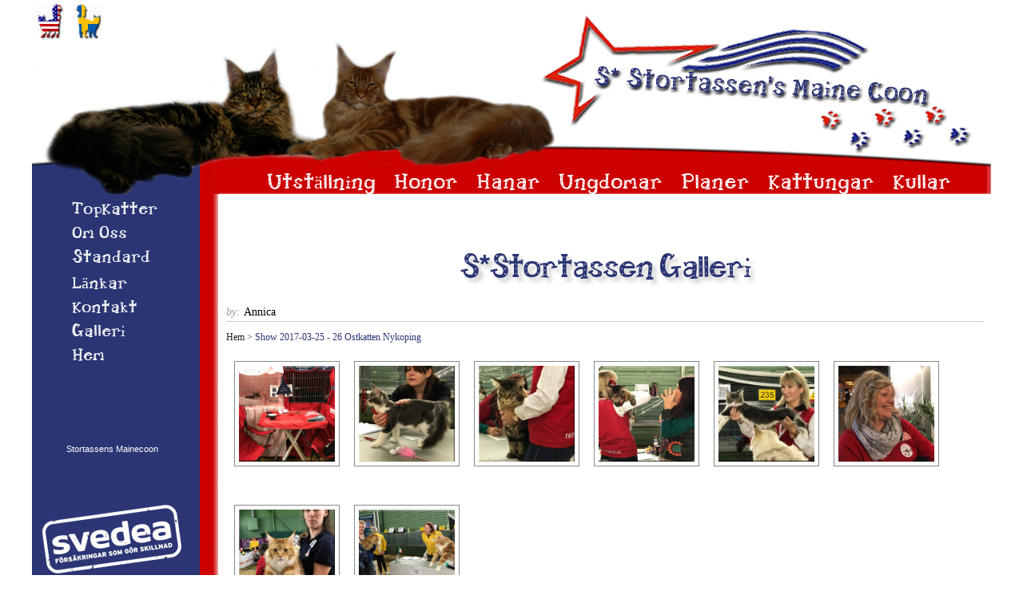

--- FILE ---
content_type: text/html; charset=UTF-8
request_url: https://stortassen.se/gallery/?dir=Show%202017-03-25%20-%2026%20Ostkatten%20Nykoping
body_size: 3372
content:

<!DOCTYPE html PUBLIC "-//W3C//DTD XHTML 1.0 Transitional//EN""http://www.w3.org/TR/xhtml1/DTD/xhtml1-transitional.dtd"><html xmlns="http://www.w3.org/1999/xhtml" lang="en" xml:lang="en"><head><meta http-equiv="Content-Type" content="text/html; charset=iso-8859-1" /><title>S*Stortassen Gallery</title>         <link href="/cat/css/cat.css" rel="stylesheet" type="text/css" />    <link href="/css/layout.css" rel="stylesheet" type="text/css" /> <style type="text/css"></style></head><body><div id="maincontainer"><div id="topsection">
  <div style="text-align:left;margin: 5px 5px 0 0px">
	<a href="http://stortassen.se/lang/skiftsprog.php?sprog=en">
<img border="0" hspace="5" src="http://www.stortassen.se/design/eng.jpg" width="35" alt="" /></a>
	<a href="http://stortassen.se/lang/skiftsprog.php?sprog=sv">
<img border="0" hspace="5" src="http://www.stortassen.se/design/se.jpg" width="35" alt=""/></a>
   </div>
<div id="mainnavigation" style="	">
<ul>
	  <li><a href="/show/">Utställning</a></li>
 	<li><a href="/cat/female.php">Honor</a></li>
  <li><a href="/cat/male.php">Hanar</a></li>

	<li><a href="/cat/youngster.php">Ungdomar</a></li>
  <li><a href="/plans/">Planer</a></li>
  <li><a href="/kitten/">Kattungar</a></li>

  <li><a href="/kitten/offspring/">Kullar</a></li>
</ul>
</div>          	 </div><div id="contentwrapper"><div id="contentcolumn"><div class="innertube" > <br /><!DOCTYPE html">
<html xmlns="http://www.w3.org/1999/xhtml">
  <head>
    <meta charset=UTF-8 >
    <title>
      S*Stortassen Galleri
    </title>	
    <link rel="stylesheet" href="css/mediaboxAdvBlack21.css" type="text/css" media="screen" />	
<script src="js/mootools.js" type="text/javascript"></script>	
<script src="js/mediaboxAdv-1.3.4b.js" type="text/javascript"></script>	
<script type="text/javascript">	window.addEvent('domready', function() {		dropmenu = document.getElementById('dropmenu');		var myVerticalSlide = new Fx.Slide(dropmenu);		myVerticalSlide.hide();		$('sort_slide').addEvent('click', function(event){			event.stop();			myVerticalSlide.toggle();		});	});	function toggleNeighbor(myElem) {		myElem.parentElement.nextSibling.style.display=='none'?myElem.parentElement.nextSibling.style.display='block':myElem.parentElement.nextSibling.style.display='none'	}	</script>
    <style type="text/css">
body {
	margin: 0 auto;
	padding: 0;
	width:       1200px;
	font: 12px geneva, century gothic, Georgia, "Times New Roman", Times, serif;
	background:         white;
}
h1 {
	font-family: "candyFont";
	margin: 20px 0 5px 0;
	letter-spacing: -2px;
}
.form {
	text-align: center;
}
input {
	-webkit-border-radius: 4px;
	-moz-border-radius: 4px;
	border-radius: 4px;
	padding: 2px;
	font-size: 15px;
}
input[type=submit] {
	cursor: pointer;
}
.directories {
	text-align: left;
	padding-left: 2em;
}
.clickable {
	cursor: pointer;
	text-decoration: underline;
}
#adminpage {
	text-align: center;
}
#tag_cloud {
	text-align: center;
	padding: 5px;
}
.tag_cloud {
	padding: 5px;
	text-decoration: none;
	font-family: verdana;
}
.tag_cloud:link {
	color: #4444FF;
}
.tag_cloud:visited {
	color: #9900FF;
}
.tag_cloud:hover {
	color: #4444FF;
	background: #000000;
}
.tag_cloud:active {
	color: #6699FF;
	background: #000000;
}
#clearboth {
	clear: both;
	padding: 0 0 0 0;
	margin: 0 0 0 0;
	border-top: solid 1px #ccc;
}
.credits {
	margin: 0 0 3px 0;
	font: 120% Garamond, Georgia, serif;
	float: left;
	width: 60%;
}
.author {
	margin: 0 0 3px 0;
	font: 120% Garamond, Georgia, serif;
	float: left;
	width: 20%;
}
.admin {
	margin: 0 0 3px 0;
	font: 120% Garamond, Georgia, serif;
	float: left;
	width: 20%;
}
.author em {
	color: #999;
}
#bottom {
	color: #FFF;
	border: 0;
	border-top: solid 1px #ccc;
}
.backlink a {
	font-size: 10px;
	text-decoration: none;
	color: #AAA;
}
.backlink a:hover, .backlink a:visited:hover {
	color: #000;
}
img {
	border: none;
}
#page_nav {
	color: #2b3574;
	clear: both;
	text-align: center;
}
#page_nav a:link, #page_nav a:visited, #page_nav a:hover, #page_nav a:visited:hover {
	text-decoration: none;
	color: #222;
}
#breadcrumb_nav {
	color: #2b3574;
}
#breadcrumb_nav a:link, #breadcrumb_nav a:visited, #breadcrumb_nav a:hover, #breadcrumb_nav a:visited:hover {
	text-decoration: none;
	color: #222;
}
a {
	color: black;
}
#container {
	overflow: auto;
	width: 100%
}
.hidden {
	visibility: hidden;
	position: absolute;
	top: 0;
	left: 0;
	display: inline;
}
div#dropmenu {
	text-align: center;
	border-bottom: solid 1px #ccc;
	padding: 1em;
}
div#map {
	width:           1200px;
	height: 600px;
}
#topbar {
	position: absolute;
	left: 0;
	top: 0;
	margin: 0;
	padding-top: 5px;
	border: none;
	float: none;
	width: 100%;
	height: 25px;
	text-align: center;
	background-color: #FFFF99;
	border-bottom: 1px solid #DDD;
}
#topbar img {
	position: absolute;
	right: 6;
	top: 6;
	vertical-align: middle;
}
.sort {
	display: inline-block;
	vertical-align: top;
	padding: 1em;
}
.sort ul {
	text-align: left;
}
/* ---------- gallery styles start here ----------------------- */
.gallery {
	list-style: none;
	margin: 0;
	padding: 0;
}
.gallery li {
	padding: 10px;
	margin: 0;
	float: left;
	position: relative;
	width: 130px;
	height: 160px;
	overflow: hidden;
}
.gallery li:hover img {
	border-color: #000;
	background: #ddd;
}
.gallery li img {
	background: #fff;
	border: solid 1px #888;
	padding: 5px;
	width: 120px;
	height: 120px;
}
.gallery em {
	font-family: Arial, Helvetica, sans-serif;
  color: #2b3574;
	font-size:14px;
  font-style: normal;
	padding: 2px 5px;
	display: block;
	position: absolute;
	top: 140px;
	left: 9px;
}
.gallery em-pdf {
	color: #666;
	font-style: normal;
	font-size: 10px;
	padding: 3px 7px;
	display: block;
	position: absolute;
	top: 118px;
	left: 9px;
}
.gallery a {
	text-decoration: none;
}
.gallery a:hover em {
	color: #666;
}    </style>
    <body><h1>
        S*Stortassen Galleri</h1>
      
        <p class="author" style="text-align: left;">
          <em>by: 
          </em>
          Annica
        </p>
      
     
        <div id="clearboth">
        </div>
       
        <p id="breadcrumb_nav">
          <a href='?dir='>Hem</a> > Show 2017-03-25 - 26 Ostkatten Nykoping
        </p>
        <div id="container">
          <ul class="gallery">
            <li><a href='photos/Show 2017-03-25 - 26 Ostkatten Nykoping/ost_1.jpg' rel='lightbox[billeder]' title=''><span></span><img src='createthumb.php?filename=photos/Show 2017-03-25 - 26 Ostkatten Nykoping/ost_1.jpg&amp;size=150' alt='Loading...' /></a></li><li><a href='photos/Show 2017-03-25 - 26 Ostkatten Nykoping/ost_2.jpg' rel='lightbox[billeder]' title=''><span></span><img src='createthumb.php?filename=photos/Show 2017-03-25 - 26 Ostkatten Nykoping/ost_2.jpg&amp;size=150' alt='Loading...' /></a></li><li><a href='photos/Show 2017-03-25 - 26 Ostkatten Nykoping/ost_3.jpg' rel='lightbox[billeder]' title=''><span></span><img src='createthumb.php?filename=photos/Show 2017-03-25 - 26 Ostkatten Nykoping/ost_3.jpg&amp;size=150' alt='Loading...' /></a></li><li><a href='photos/Show 2017-03-25 - 26 Ostkatten Nykoping/ost_4.jpg' rel='lightbox[billeder]' title=''><span></span><img src='createthumb.php?filename=photos/Show 2017-03-25 - 26 Ostkatten Nykoping/ost_4.jpg&amp;size=150' alt='Loading...' /></a></li><li><a href='photos/Show 2017-03-25 - 26 Ostkatten Nykoping/ost_5.jpg' rel='lightbox[billeder]' title=''><span></span><img src='createthumb.php?filename=photos/Show 2017-03-25 - 26 Ostkatten Nykoping/ost_5.jpg&amp;size=150' alt='Loading...' /></a></li><li><a href='photos/Show 2017-03-25 - 26 Ostkatten Nykoping/ost_6.jpg' rel='lightbox[billeder]' title=''><span></span><img src='createthumb.php?filename=photos/Show 2017-03-25 - 26 Ostkatten Nykoping/ost_6.jpg&amp;size=150' alt='Loading...' /></a></li><li><a href='photos/Show 2017-03-25 - 26 Ostkatten Nykoping/ost_7.jpg' rel='lightbox[billeder]' title=''><span></span><img src='createthumb.php?filename=photos/Show 2017-03-25 - 26 Ostkatten Nykoping/ost_7.jpg&amp;size=150' alt='Loading...' /></a></li><li><a href='photos/Show 2017-03-25 - 26 Ostkatten Nykoping/ost_8.jpg' rel='lightbox[billeder]' title=''><span></span><img src='createthumb.php?filename=photos/Show 2017-03-25 - 26 Ostkatten Nykoping/ost_8.jpg&amp;size=150' alt='Loading...' /></a></li>
          </ul>
        </div><br />
        <div id="page_nav">
          
        </div><br />
        <!-- CREDITS - DO NOT REMOVE OR YOU WILL VOID MiniGal Nano TERMS OF USE -->
        <hr id="bottom" />
     <br /><br />
    </body>
</html>          	  <div style="clear:both"></div></div></div></div><div id="leftcolumn"	><div class="innertube"><div id="navigation">
 <ul>
 	 	<li><a href="/show/topcatIndex.php">TopKatter</a></li>
 	 	<li><a href="/about_us/">Om 0ss</a></li>
  <li><a href="/standard/">Standard</a></li>
  	<li><a href="/links/">Länkar</a></li>
  <li><a href="/contact/">Kontakt</a></li>	
 <!--  <li><a href="http://www.gastbok.nu/gb/en.php?gb=25459">Gästbok</a></li> -->
	<li><a href="/gallery/">Galleri</a></li> 
  <li><a href="/index.php">Hem</a></li>
</ul>
</div>

<div style="width:180px;margin:100px 0 50px 0;text-align:center;">	
<!-- Facebook Badge START --><a href="https://www.facebook.com/stortassen.mainecoon" title="Stortassens Mainecoon" style="font-family: &quot;lucida grande&quot;,tahoma,verdana,arial,sans-serif; font-size: 11px; font-variant: normal; font-style: normal; font-weight: normal; color: #ffffff; text-decoration: none;" target="_TOP">Stortassens Mainecoon</a><br /><a href="https://www.facebook.com/stortassen.mainecoon" title="Stortassens Mainecoon" target="_TOP"><img class="img" src="https://badge.facebook.com/badge/100005288623497.82.1465993245.png" style="border: 0px;" alt="" /></a><!-- Facebook Badge END --> 
  <br />
 </div>
 <div style="color:#ffffff;background:#ffffff;width:180px;height:100px">
	<a href="https://www.svedea.se/djurforsakring/vara-ombud/motala-elisabeth-wennerbo">
			<img border="0" src="http://www.stortassen.se/designe/images/sveadea.jpg" width="180" height="120px"alt=""/></a>
			
 </div>
<div style="width:180px;margin:50px 0 0 0;text-align:center;">	
  <font face="Arial" size="3" color="#ffffff">S * Stortassen Maine Coon är FiFe / SVERAK Diplomae uppfödning </font><br />
			<a href="http://www.sverak.se/SVERAK/Diplomering/index_diplomering.htm">
			<img border="0" src="http://www.stortassen.se/jpg/stuff/diplomeringslogo_webb.gif" width="103" alt=""/></a>
			
</div>
<div style="width:180px;margin:50px 0 0 0;text-align:center;">
	<img border="0" src="http://www.stortassen.se/jpg/stuff/G1RibbonSmall.gif" width="103" alt=""/></a>
</div></div>                                                    </div><div id="footer">

<div style="float:right">



</div>  
<div style="clear:both"></div>

  	<div style="color:#ffffff">  Copyright &copy; 2006 -   
2025 
 <a href="/admin/protected/index.php" title="S*Stortassen"> S*Stortassen Maine Coon</a> 
 <br /> 
 Designed by  				 		
		<a href="http://www.naunas-mco.dk/" title="DK Naunas">DK Naunas </a><br />                    		
	</div></div></div></body></html>

--- FILE ---
content_type: text/css
request_url: https://stortassen.se/cat/css/cat.css
body_size: 551
content:
#catmaincontainer {
	width: 965px;
/*Width of main container*/
	margin: 0 auto;
/*Center container on page*/

}
#cattopsection {
	
  padding-top: 20px;
	height: 10px;
/*Height of top section*/
}
.headline{
width:500px;
height:160px; 
margin:-50px 0 0 0;
 background:  url("/images/headlogo.jpg")  no-repeat;
background-position: 70px 0px;

}


.headline h1 {
text-align:left;
  margin: 0;
	padding: 80px 0 0 155px;
  font-size:25px;
 text-indent:-25px;
}
#catcontentwrapper {
	float: left;
	width: 100%;
}
#catcontentcolumn {
   width:530px;
  text-align:center;
  margin-top: 50px;
	margin-left: 420px;
/*Set left margin to LeftColumnWidth*/

}
#catleftcolumn {
	float: left;
	width: 400px;
/*Width of left column*/
	margin-left: -965px;
/*Set left margin to -(MainContainerWidth)*/
}
#catlinkfooter {
	clear: left;
	width: 100%;
	height: 50px;
	text-align: center;
	padding: 4px 0;
}
.catinnertube {
	margin: 10px;
/*Margins for inner DIV inside each column (to provide padding)*/
	margin-top: 0;
}
#catnavigation {
   clear:both;

	top: 10px;
	left: 0px;
	width:530px;
	height: 50px;
  padding:0 0 0 0px;

}
#catnavigation ul {
	list-style: none;
  padding:0 0 0 0px;
  text-align:center;
}
#catnavigation ul li {

	display: inline;
	margin: 0 15px 0px 0px;
}
#catnavigation ul li a {
	font-family: candyFont;
	color: #2b3573;
	font-size: 25px;
	text-decoration: none;
}
.cattext {
	font:  normal 12pt Arial;
	color: #2b3573;
}

--- FILE ---
content_type: text/css
request_url: https://stortassen.se/css/layout.css
body_size: 767
content:
	@import url(/css/menu.css);
@font-face {
	font-family: "candyFont";
	src: url("/designe/font/candyrandy.eot?") format("eot"), url("/designe/font/candyrandy.woff") format("woff"), url("/designe/font/candyrandy.ttf") format("truetype"), url("/designe/font/candyrandy.svg#CandyRandy") format("svg");
	font-weight: normal;
	font-style: normal;
}
body {
	margin: 0;
	padding: 0;
	line-height: 1.5em;
font-family: Arial, Helvetica, sans-serif;
   font-size:4;
}
img {
	border-style: none;
}
h1, h2, h3, h4, h5 {
	font-family: candyFont;
	letter-spacing: -1px;
	font-weight: normal;
	padding: 40px 0 20px 0;
	text-align: center;
	color: #2b3573;
  text-shadow: 5px 5px 5px #cccccc;
}
h1 {
	font-size: 38px;
	margin: 0px 0 0px 0;
}
h2 {
	font-size: 25px;
}
h3 {
	font-size: 20px;
}
h4 {
	font-size: 15px;
}
b {
	font-size: 110%;
}
em {
	color: red;
}
a, a:hover,  a:active, a:visited {
	text-decoration: none;
	color: #2b3574;
}
#maincontainer {
	width: 1200px;
/*Width of main container*/
	margin: 0 auto;
/*Center container on page*/

}
#topsection {
	background: #EAEAEA;
	height: 238px;
/*Height of top section*/
	background: url("/images/forsiden.jpg") top left no-repeat;
  background-position: 0px 3px;
}
#topsection h1 {
	margin: 0;
	padding-top: 15px;
}
#contentwrapper {
	float: left;
	width: 100%;
  background: url("/images/nymenu.jpg")  repeat-y;
  background-position: 0px 0px;
}
#contentcolumn, #leftcolumn {
	min-height: 1208px;

}
#contentcolumn {
	width: 967px;
	margin-left: 233px;
/*Set left margin to LeftColumnWidth*/

	background: #ffffff;

}
#leftcolumn {
	float: left;
	width: 233px;
/*Width of left column*/
	margin-left: -1200px;
/*Set left margin to -(MainContainerWidth)*/
	margin-top: -2px;
	margin-bottom: 12px;
 /* border:1px solid #000000;  */
}
#footer {
	clear: left;
	width: 100%;
  	background: #2b3573;
	margin: 10px 0 0 0;
	text-align: center;
	padding: 4px 0;

}
#footer a {
	color: #FFFFFF;
}
.innertube {
	margin: 10px;
/*Margins for inner DIV inside each column (to provide padding)*/
	margin-top: 0;
	margin-bottom: 23px;
}
.cl {
	clear: both;
	margin-bottom: 0px;
  	color: #FFF;
}

--- FILE ---
content_type: text/css
request_url: https://stortassen.se/css/menu.css
body_size: 195
content:
@import url('layout.css');
#mainnavigation {
	position: absolute;
	text-align: left;
	padding: 160px 0 0 234px;
	width: 965px;
	height: 50px;
}
#mainnavigation ul {
	list-style: none;
	margin: 0 0 0 20px;
}
#mainnavigation ul li {
	display: inline;
	margin: 0 20px 0px 0;
}
#mainnavigation ul li a {
	font-family: candyFont;
	color: #ffffff;
	font-size: 25px;
	text-decoration: none;
}
#navigation {
	display: block;
	top: 250px;
	left: 0px;
	width: 233px;
	height: 100%;
}
#navigation ul {
	list-style: none;
}
#navigation ul li {
	margin: 10px 0 0 0;
}
#navigation ul li a {
	font-family: candyFont;
	color: #ffffff;
	font-size: 20px;
	text-decoration: none;
}